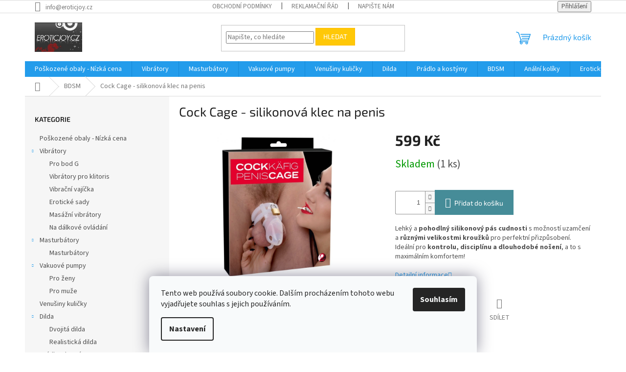

--- FILE ---
content_type: text/html; charset=utf-8
request_url: https://www.eroticjoy.cz/cock-cage/
body_size: 21745
content:
<!doctype html><html lang="cs" dir="ltr" class="header-background-light external-fonts-loaded"><head><meta charset="utf-8" /><meta name="viewport" content="width=device-width,initial-scale=1" /><title>EroticJoy - sexshop</title><link rel="preconnect" href="https://cdn.myshoptet.com" /><link rel="dns-prefetch" href="https://cdn.myshoptet.com" /><link rel="preload" href="https://cdn.myshoptet.com/prj/dist/master/cms/libs/jquery/jquery-1.11.3.min.js" as="script" /><link href="https://cdn.myshoptet.com/prj/dist/master/cms/templates/frontend_templates/shared/css/font-face/source-sans-3.css" rel="stylesheet"><link href="https://cdn.myshoptet.com/prj/dist/master/cms/templates/frontend_templates/shared/css/font-face/exo-2.css" rel="stylesheet"><link href="https://cdn.myshoptet.com/prj/dist/master/shop/dist/font-shoptet-11.css.62c94c7785ff2cea73b2.css" rel="stylesheet"><script>
dataLayer = [];
dataLayer.push({'shoptet' : {
    "pageId": 734,
    "pageType": "productDetail",
    "currency": "CZK",
    "currencyInfo": {
        "decimalSeparator": ",",
        "exchangeRate": 1,
        "priceDecimalPlaces": 2,
        "symbol": "K\u010d",
        "symbolLeft": 0,
        "thousandSeparator": " "
    },
    "language": "cs",
    "projectId": 111161,
    "product": {
        "id": 975,
        "guid": "0018a3f2-5566-11ee-bf11-ea39cf279c4a",
        "hasVariants": false,
        "codes": [
            {
                "code": 975,
                "quantity": "1",
                "stocks": [
                    {
                        "id": "ext",
                        "quantity": "1"
                    }
                ]
            }
        ],
        "code": "975",
        "name": "Cock Cage - silikonov\u00e1 klec na penis",
        "appendix": "",
        "weight": 0,
        "currentCategory": "BDSM",
        "currentCategoryGuid": "be5feda4-9cea-11ea-a065-0cc47a6c92bc",
        "defaultCategory": "BDSM",
        "defaultCategoryGuid": "be5feda4-9cea-11ea-a065-0cc47a6c92bc",
        "currency": "CZK",
        "priceWithVat": 599
    },
    "stocks": [
        {
            "id": "ext",
            "title": "Sklad",
            "isDeliveryPoint": 0,
            "visibleOnEshop": 1
        }
    ],
    "cartInfo": {
        "id": null,
        "freeShipping": false,
        "freeShippingFrom": null,
        "leftToFreeGift": {
            "formattedPrice": "0 K\u010d",
            "priceLeft": 0
        },
        "freeGift": false,
        "leftToFreeShipping": {
            "priceLeft": null,
            "dependOnRegion": null,
            "formattedPrice": null
        },
        "discountCoupon": [],
        "getNoBillingShippingPrice": {
            "withoutVat": 0,
            "vat": 0,
            "withVat": 0
        },
        "cartItems": [],
        "taxMode": "ORDINARY"
    },
    "cart": [],
    "customer": {
        "priceRatio": 1,
        "priceListId": 1,
        "groupId": null,
        "registered": false,
        "mainAccount": false
    }
}});
dataLayer.push({'cookie_consent' : {
    "marketing": "denied",
    "analytics": "denied"
}});
document.addEventListener('DOMContentLoaded', function() {
    shoptet.consent.onAccept(function(agreements) {
        if (agreements.length == 0) {
            return;
        }
        dataLayer.push({
            'cookie_consent' : {
                'marketing' : (agreements.includes(shoptet.config.cookiesConsentOptPersonalisation)
                    ? 'granted' : 'denied'),
                'analytics': (agreements.includes(shoptet.config.cookiesConsentOptAnalytics)
                    ? 'granted' : 'denied')
            },
            'event': 'cookie_consent'
        });
    });
});
</script>
<meta property="og:type" content="website"><meta property="og:site_name" content="eroticjoy.cz"><meta property="og:url" content="https://www.eroticjoy.cz/cock-cage/"><meta property="og:title" content="EroticJoy - sexshop"><meta name="author" content="EROTIC JOY"><meta name="web_author" content="Shoptet.cz"><meta name="dcterms.rightsHolder" content="www.eroticjoy.cz"><meta name="robots" content="index,follow"><meta property="og:image" content="https://cdn.myshoptet.com/usr/www.eroticjoy.cz/user/shop/big/975-7_05331140000-verp.jpg?65070c6a"><meta property="og:description" content="Erotické pomůcky a hračky pro dospělé v e-shopu EroticJoy.cz. Výběr vibrátorů, dilda, masturbátorů a dalších erotických pomůcek. Diskrétní a rychlé dodání. Prožijte intenzivní zážitky s EroticJoy.cz."><meta name="description" content="Erotické pomůcky a hračky pro dospělé v e-shopu EroticJoy.cz. Výběr vibrátorů, dilda, masturbátorů a dalších erotických pomůcek. Diskrétní a rychlé dodání. Prožijte intenzivní zážitky s EroticJoy.cz."><meta name="google-site-verification" content="NuC9MADMflyXzmSGeNstURBfJT6G0BOoZrYlJa5-ats"><meta property="product:price:amount" content="599"><meta property="product:price:currency" content="CZK"><style>:root {--color-primary: #239ceb;--color-primary-h: 204;--color-primary-s: 83%;--color-primary-l: 53%;--color-primary-hover: #1997e5;--color-primary-hover-h: 203;--color-primary-hover-s: 80%;--color-primary-hover-l: 50%;--color-secondary: #468c98;--color-secondary-h: 189;--color-secondary-s: 37%;--color-secondary-l: 44%;--color-secondary-hover: #3b7580;--color-secondary-hover-h: 190;--color-secondary-hover-s: 37%;--color-secondary-hover-l: 37%;--color-tertiary: #ffc807;--color-tertiary-h: 47;--color-tertiary-s: 100%;--color-tertiary-l: 51%;--color-tertiary-hover: #ffbb00;--color-tertiary-hover-h: 44;--color-tertiary-hover-s: 100%;--color-tertiary-hover-l: 50%;--color-header-background: #ffffff;--template-font: "Source Sans 3";--template-headings-font: "Exo 2";--header-background-url: url("[data-uri]");--cookies-notice-background: #F8FAFB;--cookies-notice-color: #252525;--cookies-notice-button-hover: #27263f;--cookies-notice-link-hover: #3b3a5f;--templates-update-management-preview-mode-content: "Náhled aktualizací šablony je aktivní pro váš prohlížeč."}</style>
    
    <link href="https://cdn.myshoptet.com/prj/dist/master/shop/dist/main-11.less.5a24dcbbdabfd189c152.css" rel="stylesheet" />
                <link href="https://cdn.myshoptet.com/prj/dist/master/shop/dist/mobile-header-v1-11.less.1ee105d41b5f713c21aa.css" rel="stylesheet" />
    
    <script>var shoptet = shoptet || {};</script>
    <script src="https://cdn.myshoptet.com/prj/dist/master/shop/dist/main-3g-header.js.05f199e7fd2450312de2.js"></script>
<!-- User include --><!-- api 473(125) html code header -->

                <style>
                    #order-billing-methods .radio-wrapper[data-guid="e90e546e-c3a2-11f0-8b49-5a26d30c706c"]:not(.cgapplepay), #order-billing-methods .radio-wrapper[data-guid="e919cc4e-c3a2-11f0-8b49-5a26d30c706c"]:not(.cggooglepay) {
                        display: none;
                    }
                </style>
                <script type="text/javascript">
                    document.addEventListener('DOMContentLoaded', function() {
                        if (getShoptetDataLayer('pageType') === 'billingAndShipping') {
                            
                try {
                    if (window.ApplePaySession && window.ApplePaySession.canMakePayments()) {
                        
                        if (document.querySelector('#order-billing-methods .radio-wrapper[data-guid="e90e546e-c3a2-11f0-8b49-5a26d30c706c"]')) {
                            document.querySelector('#order-billing-methods .radio-wrapper[data-guid="e90e546e-c3a2-11f0-8b49-5a26d30c706c"]').classList.add('cgapplepay');
                        }
                        
                    }
                } catch (err) {} 
            
                            
                const cgBaseCardPaymentMethod = {
                        type: 'CARD',
                        parameters: {
                            allowedAuthMethods: ["PAN_ONLY", "CRYPTOGRAM_3DS"],
                            allowedCardNetworks: [/*"AMEX", "DISCOVER", "INTERAC", "JCB",*/ "MASTERCARD", "VISA"]
                        }
                };
                
                function cgLoadScript(src, callback)
                {
                    var s,
                        r,
                        t;
                    r = false;
                    s = document.createElement('script');
                    s.type = 'text/javascript';
                    s.src = src;
                    s.onload = s.onreadystatechange = function() {
                        if ( !r && (!this.readyState || this.readyState == 'complete') )
                        {
                            r = true;
                            callback();
                        }
                    };
                    t = document.getElementsByTagName('script')[0];
                    t.parentNode.insertBefore(s, t);
                } 
                
                function cgGetGoogleIsReadyToPayRequest() {
                    return Object.assign(
                        {},
                        {
                            apiVersion: 2,
                            apiVersionMinor: 0
                        },
                        {
                            allowedPaymentMethods: [cgBaseCardPaymentMethod]
                        }
                    );
                }

                function onCgGooglePayLoaded() {
                    let paymentsClient = new google.payments.api.PaymentsClient({environment: 'PRODUCTION'});
                    paymentsClient.isReadyToPay(cgGetGoogleIsReadyToPayRequest()).then(function(response) {
                        if (response.result) {
                            
                        if (document.querySelector('#order-billing-methods .radio-wrapper[data-guid="e919cc4e-c3a2-11f0-8b49-5a26d30c706c"]')) {
                            document.querySelector('#order-billing-methods .radio-wrapper[data-guid="e919cc4e-c3a2-11f0-8b49-5a26d30c706c"]').classList.add('cggooglepay');
                        }
                        	 	 	 	 	 
                        }
                    })
                    .catch(function(err) {});
                }
                
                cgLoadScript('https://pay.google.com/gp/p/js/pay.js', onCgGooglePayLoaded);
            
                        }
                    });
                </script> 
                
<!-- /User include --><link rel="shortcut icon" href="/favicon.ico" type="image/x-icon" /><link rel="canonical" href="https://www.eroticjoy.cz/cock-cage/" />    <script>
        var _hwq = _hwq || [];
        _hwq.push(['setKey', '0E25D850563DF30C1A5207781DEC25B0']);
        _hwq.push(['setTopPos', '0']);
        _hwq.push(['showWidget', '22']);
        (function() {
            var ho = document.createElement('script');
            ho.src = 'https://cz.im9.cz/direct/i/gjs.php?n=wdgt&sak=0E25D850563DF30C1A5207781DEC25B0';
            var s = document.getElementsByTagName('script')[0]; s.parentNode.insertBefore(ho, s);
        })();
    </script>
    <!-- Global site tag (gtag.js) - Google Analytics -->
    <script async src="https://www.googletagmanager.com/gtag/js?id=G-DZ9HHQ8P8D"></script>
    <script>
        
        window.dataLayer = window.dataLayer || [];
        function gtag(){dataLayer.push(arguments);}
        

                    console.debug('default consent data');

            gtag('consent', 'default', {"ad_storage":"denied","analytics_storage":"denied","ad_user_data":"denied","ad_personalization":"denied","wait_for_update":500});
            dataLayer.push({
                'event': 'default_consent'
            });
        
        gtag('js', new Date());

        
                gtag('config', 'G-DZ9HHQ8P8D', {"groups":"GA4","send_page_view":false,"content_group":"productDetail","currency":"CZK","page_language":"cs"});
        
        
        
        
        
        
                    gtag('event', 'page_view', {"send_to":"GA4","page_language":"cs","content_group":"productDetail","currency":"CZK"});
        
                gtag('set', 'currency', 'CZK');

        gtag('event', 'view_item', {
            "send_to": "UA",
            "items": [
                {
                    "id": "975",
                    "name": "Cock Cage - silikonov\u00e1 klec na penis",
                    "category": "BDSM",
                                                            "price": 495.04
                }
            ]
        });
        
        
        
        
        
                    gtag('event', 'view_item', {"send_to":"GA4","page_language":"cs","content_group":"productDetail","value":495.04000000000002,"currency":"CZK","items":[{"item_id":"975","item_name":"Cock Cage - silikonov\u00e1 klec na penis","item_category":"BDSM","price":495.04000000000002,"quantity":1,"index":0}]});
        
        
        
        
        
        
        
        document.addEventListener('DOMContentLoaded', function() {
            if (typeof shoptet.tracking !== 'undefined') {
                for (var id in shoptet.tracking.bannersList) {
                    gtag('event', 'view_promotion', {
                        "send_to": "UA",
                        "promotions": [
                            {
                                "id": shoptet.tracking.bannersList[id].id,
                                "name": shoptet.tracking.bannersList[id].name,
                                "position": shoptet.tracking.bannersList[id].position
                            }
                        ]
                    });
                }
            }

            shoptet.consent.onAccept(function(agreements) {
                if (agreements.length !== 0) {
                    console.debug('gtag consent accept');
                    var gtagConsentPayload =  {
                        'ad_storage': agreements.includes(shoptet.config.cookiesConsentOptPersonalisation)
                            ? 'granted' : 'denied',
                        'analytics_storage': agreements.includes(shoptet.config.cookiesConsentOptAnalytics)
                            ? 'granted' : 'denied',
                                                                                                'ad_user_data': agreements.includes(shoptet.config.cookiesConsentOptPersonalisation)
                            ? 'granted' : 'denied',
                        'ad_personalization': agreements.includes(shoptet.config.cookiesConsentOptPersonalisation)
                            ? 'granted' : 'denied',
                        };
                    console.debug('update consent data', gtagConsentPayload);
                    gtag('consent', 'update', gtagConsentPayload);
                    dataLayer.push(
                        { 'event': 'update_consent' }
                    );
                }
            });
        });
    </script>
<script>
    (function(t, r, a, c, k, i, n, g) { t['ROIDataObject'] = k;
    t[k]=t[k]||function(){ (t[k].q=t[k].q||[]).push(arguments) },t[k].c=i;n=r.createElement(a),
    g=r.getElementsByTagName(a)[0];n.async=1;n.src=c;g.parentNode.insertBefore(n,g)
    })(window, document, 'script', '//www.heureka.cz/ocm/sdk.js?source=shoptet&version=2&page=product_detail', 'heureka', 'cz');

    heureka('set_user_consent', 0);
</script>
</head><body class="desktop id-734 in-bdsm template-11 type-product type-detail multiple-columns-body columns-mobile-2 columns-3 ums_forms_redesign--off ums_a11y_category_page--on ums_discussion_rating_forms--off ums_flags_display_unification--on ums_a11y_login--on mobile-header-version-1"><noscript>
    <style>
        #header {
            padding-top: 0;
            position: relative !important;
            top: 0;
        }
        .header-navigation {
            position: relative !important;
        }
        .overall-wrapper {
            margin: 0 !important;
        }
        body:not(.ready) {
            visibility: visible !important;
        }
    </style>
    <div class="no-javascript">
        <div class="no-javascript__title">Musíte změnit nastavení vašeho prohlížeče</div>
        <div class="no-javascript__text">Podívejte se na: <a href="https://www.google.com/support/bin/answer.py?answer=23852">Jak povolit JavaScript ve vašem prohlížeči</a>.</div>
        <div class="no-javascript__text">Pokud používáte software na blokování reklam, může být nutné povolit JavaScript z této stránky.</div>
        <div class="no-javascript__text">Děkujeme.</div>
    </div>
</noscript>

        <div id="fb-root"></div>
        <script>
            window.fbAsyncInit = function() {
                FB.init({
//                    appId            : 'your-app-id',
                    autoLogAppEvents : true,
                    xfbml            : true,
                    version          : 'v19.0'
                });
            };
        </script>
        <script async defer crossorigin="anonymous" src="https://connect.facebook.net/cs_CZ/sdk.js"></script>    <div class="siteCookies siteCookies--bottom siteCookies--light js-siteCookies" role="dialog" data-testid="cookiesPopup" data-nosnippet>
        <div class="siteCookies__form">
            <div class="siteCookies__content">
                <div class="siteCookies__text">
                    Tento web používá soubory cookie. Dalším procházením tohoto webu vyjadřujete souhlas s jejich používáním.
                </div>
                <p class="siteCookies__links">
                    <button class="siteCookies__link js-cookies-settings" aria-label="Nastavení cookies" data-testid="cookiesSettings">Nastavení</button>
                </p>
            </div>
            <div class="siteCookies__buttonWrap">
                                <button class="siteCookies__button js-cookiesConsentSubmit" value="all" aria-label="Přijmout cookies" data-testid="buttonCookiesAccept">Souhlasím</button>
            </div>
        </div>
        <script>
            document.addEventListener("DOMContentLoaded", () => {
                const siteCookies = document.querySelector('.js-siteCookies');
                document.addEventListener("scroll", shoptet.common.throttle(() => {
                    const st = document.documentElement.scrollTop;
                    if (st > 1) {
                        siteCookies.classList.add('siteCookies--scrolled');
                    } else {
                        siteCookies.classList.remove('siteCookies--scrolled');
                    }
                }, 100));
            });
        </script>
    </div>
<a href="#content" class="skip-link sr-only">Přejít na obsah</a><div class="overall-wrapper"><div class="user-action"><div class="container">
    <div class="user-action-in">
                    <div id="login" class="user-action-login popup-widget login-widget" role="dialog" aria-labelledby="loginHeading">
        <div class="popup-widget-inner">
                            <h2 id="loginHeading">Přihlášení k vašemu účtu</h2><div id="customerLogin"><form action="/action/Customer/Login/" method="post" id="formLoginIncluded" class="csrf-enabled formLogin" data-testid="formLogin"><input type="hidden" name="referer" value="" /><div class="form-group"><div class="input-wrapper email js-validated-element-wrapper no-label"><input type="email" name="email" class="form-control" autofocus placeholder="E-mailová adresa (např. jan@novak.cz)" data-testid="inputEmail" autocomplete="email" required /></div></div><div class="form-group"><div class="input-wrapper password js-validated-element-wrapper no-label"><input type="password" name="password" class="form-control" placeholder="Heslo" data-testid="inputPassword" autocomplete="current-password" required /><span class="no-display">Nemůžete vyplnit toto pole</span><input type="text" name="surname" value="" class="no-display" /></div></div><div class="form-group"><div class="login-wrapper"><button type="submit" class="btn btn-secondary btn-text btn-login" data-testid="buttonSubmit">Přihlásit se</button><div class="password-helper"><a href="/registrace/" data-testid="signup" rel="nofollow">Nová registrace</a><a href="/klient/zapomenute-heslo/" rel="nofollow">Zapomenuté heslo</a></div></div></div></form>
</div>                    </div>
    </div>

                            <div id="cart-widget" class="user-action-cart popup-widget cart-widget loader-wrapper" data-testid="popupCartWidget" role="dialog" aria-hidden="true">
    <div class="popup-widget-inner cart-widget-inner place-cart-here">
        <div class="loader-overlay">
            <div class="loader"></div>
        </div>
    </div>

    <div class="cart-widget-button">
        <a href="/kosik/" class="btn btn-conversion" id="continue-order-button" rel="nofollow" data-testid="buttonNextStep">Pokračovat do košíku</a>
    </div>
</div>
            </div>
</div>
</div><div class="top-navigation-bar" data-testid="topNavigationBar">

    <div class="container">

        <div class="top-navigation-contacts">
            <strong>Zákaznická podpora:</strong><a href="mailto:info@eroticjoy.cz" class="project-email" data-testid="contactboxEmail"><span>info@eroticjoy.cz</span></a>        </div>

                            <div class="top-navigation-menu">
                <div class="top-navigation-menu-trigger"></div>
                <ul class="top-navigation-bar-menu">
                                            <li class="top-navigation-menu-item-27">
                            <a href="/obchodni-podminky/">Obchodní podmínky</a>
                        </li>
                                            <li class="top-navigation-menu-item-39">
                            <a href="/reklamacni-rad/">Reklamační řád</a>
                        </li>
                                            <li class="top-navigation-menu-item--6">
                            <a href="/napiste-nam/">Napište nám</a>
                        </li>
                                    </ul>
                <ul class="top-navigation-bar-menu-helper"></ul>
            </div>
        
        <div class="top-navigation-tools">
            <div class="responsive-tools">
                <a href="#" class="toggle-window" data-target="search" aria-label="Hledat" data-testid="linkSearchIcon"></a>
                                                            <a href="#" class="toggle-window" data-target="login"></a>
                                                    <a href="#" class="toggle-window" data-target="navigation" aria-label="Menu" data-testid="hamburgerMenu"></a>
            </div>
                        <button class="top-nav-button top-nav-button-login toggle-window" type="button" data-target="login" aria-haspopup="dialog" aria-controls="login" aria-expanded="false" data-testid="signin"><span>Přihlášení</span></button>        </div>

    </div>

</div>
<header id="header"><div class="container navigation-wrapper">
    <div class="header-top">
        <div class="site-name-wrapper">
            <div class="site-name"><a href="/" data-testid="linkWebsiteLogo"><img src="https://cdn.myshoptet.com/usr/www.eroticjoy.cz/user/logos/ej_logo.jpg" alt="EROTIC JOY" fetchpriority="low" /></a></div>        </div>
        <div class="search" itemscope itemtype="https://schema.org/WebSite">
            <meta itemprop="headline" content="BDSM"/><meta itemprop="url" content="https://www.eroticjoy.cz"/><meta itemprop="text" content="Erotické pomůcky a hračky pro dospělé v e-shopu EroticJoy.cz. Výběr vibrátorů, dilda, masturbátorů a dalších erotických pomůcek. Diskrétní a rychlé dodání. Prožijte intenzivní zážitky s EroticJoy.cz."/>            <form action="/action/ProductSearch/prepareString/" method="post"
    id="formSearchForm" class="search-form compact-form js-search-main"
    itemprop="potentialAction" itemscope itemtype="https://schema.org/SearchAction" data-testid="searchForm">
    <fieldset>
        <meta itemprop="target"
            content="https://www.eroticjoy.cz/vyhledavani/?string={string}"/>
        <input type="hidden" name="language" value="cs"/>
        
            
<input
    type="search"
    name="string"
        class="query-input form-control search-input js-search-input"
    placeholder="Napište, co hledáte"
    autocomplete="off"
    required
    itemprop="query-input"
    aria-label="Vyhledávání"
    data-testid="searchInput"
>
            <button type="submit" class="btn btn-default" data-testid="searchBtn">Hledat</button>
        
    </fieldset>
</form>
        </div>
        <div class="navigation-buttons">
                
    <a href="/kosik/" class="btn btn-icon toggle-window cart-count" data-target="cart" data-hover="true" data-redirect="true" data-testid="headerCart" rel="nofollow" aria-haspopup="dialog" aria-expanded="false" aria-controls="cart-widget">
        
                <span class="sr-only">Nákupní košík</span>
        
            <span class="cart-price visible-lg-inline-block" data-testid="headerCartPrice">
                                    Prázdný košík                            </span>
        
    
            </a>
        </div>
    </div>
    <nav id="navigation" aria-label="Hlavní menu" data-collapsible="true"><div class="navigation-in menu"><ul class="menu-level-1" role="menubar" data-testid="headerMenuItems"><li class="menu-item-887" role="none"><a href="/poskozeny-obal/" data-testid="headerMenuItem" role="menuitem" aria-expanded="false"><b>Poškozené obaly - Nízká cena</b></a></li>
<li class="menu-item-694 ext" role="none"><a href="/www-eroticjoy-cz-vibratory/" data-testid="headerMenuItem" role="menuitem" aria-haspopup="true" aria-expanded="false"><b>Vibrátory</b><span class="submenu-arrow"></span></a><ul class="menu-level-2" aria-label="Vibrátory" tabindex="-1" role="menu"><li class="menu-item-758" role="none"><a href="/bod_g/" class="menu-image" data-testid="headerMenuItem" tabindex="-1" aria-hidden="true"><img src="data:image/svg+xml,%3Csvg%20width%3D%22140%22%20height%3D%22100%22%20xmlns%3D%22http%3A%2F%2Fwww.w3.org%2F2000%2Fsvg%22%3E%3C%2Fsvg%3E" alt="" aria-hidden="true" width="140" height="100"  data-src="https://cdn.myshoptet.com/usr/www.eroticjoy.cz/user/categories/thumb/julie_g_point1.jpg" fetchpriority="low" /></a><div><a href="/bod_g/" data-testid="headerMenuItem" role="menuitem"><span>Pro bod G</span></a>
                        </div></li><li class="menu-item-755" role="none"><a href="/vibrator_klitoris/" class="menu-image" data-testid="headerMenuItem" tabindex="-1" aria-hidden="true"><img src="data:image/svg+xml,%3Csvg%20width%3D%22140%22%20height%3D%22100%22%20xmlns%3D%22http%3A%2F%2Fwww.w3.org%2F2000%2Fsvg%22%3E%3C%2Fsvg%3E" alt="" aria-hidden="true" width="140" height="100"  data-src="https://cdn.myshoptet.com/usr/www.eroticjoy.cz/user/categories/thumb/tu______k.jpg" fetchpriority="low" /></a><div><a href="/vibrator_klitoris/" data-testid="headerMenuItem" role="menuitem"><span>Vibrátory pro klitoris</span></a>
                        </div></li><li class="menu-item-800" role="none"><a href="/vibracni-vajicka/" class="menu-image" data-testid="headerMenuItem" tabindex="-1" aria-hidden="true"><img src="data:image/svg+xml,%3Csvg%20width%3D%22140%22%20height%3D%22100%22%20xmlns%3D%22http%3A%2F%2Fwww.w3.org%2F2000%2Fsvg%22%3E%3C%2Fsvg%3E" alt="" aria-hidden="true" width="140" height="100"  data-src="https://cdn.myshoptet.com/usr/www.eroticjoy.cz/user/categories/thumb/e27873.jpg" fetchpriority="low" /></a><div><a href="/vibracni-vajicka/" data-testid="headerMenuItem" role="menuitem"><span>Vibrační vajíčka</span></a>
                        </div></li><li class="menu-item-722" role="none"><a href="/eroticke-sady/" class="menu-image" data-testid="headerMenuItem" tabindex="-1" aria-hidden="true"><img src="data:image/svg+xml,%3Csvg%20width%3D%22140%22%20height%3D%22100%22%20xmlns%3D%22http%3A%2F%2Fwww.w3.org%2F2000%2Fsvg%22%3E%3C%2Fsvg%3E" alt="" aria-hidden="true" width="140" height="100"  data-src="https://cdn.myshoptet.com/usr/www.eroticjoy.cz/user/categories/thumb/candy_toy.jpg" fetchpriority="low" /></a><div><a href="/eroticke-sady/" data-testid="headerMenuItem" role="menuitem"><span>Erotické sady</span></a>
                        </div></li><li class="menu-item-794" role="none"><a href="/masazni-vibratory/" class="menu-image" data-testid="headerMenuItem" tabindex="-1" aria-hidden="true"><img src="data:image/svg+xml,%3Csvg%20width%3D%22140%22%20height%3D%22100%22%20xmlns%3D%22http%3A%2F%2Fwww.w3.org%2F2000%2Fsvg%22%3E%3C%2Fsvg%3E" alt="" aria-hidden="true" width="140" height="100"  data-src="https://cdn.myshoptet.com/usr/www.eroticjoy.cz/user/categories/thumb/mas____n___vibr__tor1.jpg" fetchpriority="low" /></a><div><a href="/masazni-vibratory/" data-testid="headerMenuItem" role="menuitem"><span>Masážní vibrátory</span></a>
                        </div></li><li class="menu-item-858" role="none"><a href="/na-dalkove-ovladani/" class="menu-image" data-testid="headerMenuItem" tabindex="-1" aria-hidden="true"><img src="data:image/svg+xml,%3Csvg%20width%3D%22140%22%20height%3D%22100%22%20xmlns%3D%22http%3A%2F%2Fwww.w3.org%2F2000%2Fsvg%22%3E%3C%2Fsvg%3E" alt="" aria-hidden="true" width="140" height="100"  data-src="https://cdn.myshoptet.com/usr/www.eroticjoy.cz/user/categories/thumb/e24485.jpg" fetchpriority="low" /></a><div><a href="/na-dalkove-ovladani/" data-testid="headerMenuItem" role="menuitem"><span>Na dálkové ovládání</span></a>
                        </div></li></ul></li>
<li class="menu-item-704 ext" role="none"><a href="/masturbatory/" data-testid="headerMenuItem" role="menuitem" aria-haspopup="true" aria-expanded="false"><b>Masturbátory</b><span class="submenu-arrow"></span></a><ul class="menu-level-2" aria-label="Masturbátory" tabindex="-1" role="menu"><li class="menu-item-827" role="none"><a href="/masturbatory-2/" class="menu-image" data-testid="headerMenuItem" tabindex="-1" aria-hidden="true"><img src="data:image/svg+xml,%3Csvg%20width%3D%22140%22%20height%3D%22100%22%20xmlns%3D%22http%3A%2F%2Fwww.w3.org%2F2000%2Fsvg%22%3E%3C%2Fsvg%3E" alt="" aria-hidden="true" width="140" height="100"  data-src="https://cdn.myshoptet.com/usr/www.eroticjoy.cz/user/categories/thumb/male-masturbator-intimate-pleasure-black-11.jpg" fetchpriority="low" /></a><div><a href="/masturbatory-2/" data-testid="headerMenuItem" role="menuitem"><span>Masturbátory</span></a>
                        </div></li></ul></li>
<li class="menu-item-707 ext" role="none"><a href="/vakuove_pumpy/" data-testid="headerMenuItem" role="menuitem" aria-haspopup="true" aria-expanded="false"><b>Vakuové pumpy</b><span class="submenu-arrow"></span></a><ul class="menu-level-2" aria-label="Vakuové pumpy" tabindex="-1" role="menu"><li class="menu-item-782" role="none"><a href="/pro-zeny/" class="menu-image" data-testid="headerMenuItem" tabindex="-1" aria-hidden="true"><img src="data:image/svg+xml,%3Csvg%20width%3D%22140%22%20height%3D%22100%22%20xmlns%3D%22http%3A%2F%2Fwww.w3.org%2F2000%2Fsvg%22%3E%3C%2Fsvg%3E" alt="" aria-hidden="true" width="140" height="100"  data-src="https://cdn.myshoptet.com/usr/www.eroticjoy.cz/user/categories/thumb/pumpa-pro-zeny-vagina-cup.jpg" fetchpriority="low" /></a><div><a href="/pro-zeny/" data-testid="headerMenuItem" role="menuitem"><span>Pro ženy</span></a>
                        </div></li><li class="menu-item-788" role="none"><a href="/pro-muze/" class="menu-image" data-testid="headerMenuItem" tabindex="-1" aria-hidden="true"><img src="data:image/svg+xml,%3Csvg%20width%3D%22140%22%20height%3D%22100%22%20xmlns%3D%22http%3A%2F%2Fwww.w3.org%2F2000%2Fsvg%22%3E%3C%2Fsvg%3E" alt="" aria-hidden="true" width="140" height="100"  data-src="https://cdn.myshoptet.com/usr/www.eroticjoy.cz/user/categories/thumb/vakuov___pumpa_gang.jpg" fetchpriority="low" /></a><div><a href="/pro-muze/" data-testid="headerMenuItem" role="menuitem"><span>Pro muže</span></a>
                        </div></li></ul></li>
<li class="menu-item-710" role="none"><a href="/venusiny_kulicky/" data-testid="headerMenuItem" role="menuitem" aria-expanded="false"><b>Venušiny kuličky</b></a></li>
<li class="menu-item-716 ext" role="none"><a href="/dilda/" data-testid="headerMenuItem" role="menuitem" aria-haspopup="true" aria-expanded="false"><b>Dilda</b><span class="submenu-arrow"></span></a><ul class="menu-level-2" aria-label="Dilda" tabindex="-1" role="menu"><li class="menu-item-764" role="none"><a href="/dvojita_dilda/" class="menu-image" data-testid="headerMenuItem" tabindex="-1" aria-hidden="true"><img src="data:image/svg+xml,%3Csvg%20width%3D%22140%22%20height%3D%22100%22%20xmlns%3D%22http%3A%2F%2Fwww.w3.org%2F2000%2Fsvg%22%3E%3C%2Fsvg%3E" alt="" aria-hidden="true" width="140" height="100"  data-src="https://cdn.myshoptet.com/usr/www.eroticjoy.cz/user/categories/thumb/double_dong.jpg" fetchpriority="low" /></a><div><a href="/dvojita_dilda/" data-testid="headerMenuItem" role="menuitem"><span>Dvojitá dilda</span></a>
                        </div></li><li class="menu-item-767" role="none"><a href="/realisticka_dilda/" class="menu-image" data-testid="headerMenuItem" tabindex="-1" aria-hidden="true"><img src="data:image/svg+xml,%3Csvg%20width%3D%22140%22%20height%3D%22100%22%20xmlns%3D%22http%3A%2F%2Fwww.w3.org%2F2000%2Fsvg%22%3E%3C%2Fsvg%3E" alt="" aria-hidden="true" width="140" height="100"  data-src="https://cdn.myshoptet.com/usr/www.eroticjoy.cz/user/categories/thumb/dong.jpg" fetchpriority="low" /></a><div><a href="/realisticka_dilda/" data-testid="headerMenuItem" role="menuitem"><span>Realistická dilda</span></a>
                        </div></li></ul></li>
<li class="menu-item-893 ext" role="none"><a href="/pradlo/" data-testid="headerMenuItem" role="menuitem" aria-haspopup="true" aria-expanded="false"><b>Prádlo a kostýmy</b><span class="submenu-arrow"></span></a><ul class="menu-level-2" aria-label="Prádlo a kostýmy" tabindex="-1" role="menu"><li class="menu-item-854 has-third-level" role="none"><a href="/eroticke-soupravy/" class="menu-image" data-testid="headerMenuItem" tabindex="-1" aria-hidden="true"><img src="data:image/svg+xml,%3Csvg%20width%3D%22140%22%20height%3D%22100%22%20xmlns%3D%22http%3A%2F%2Fwww.w3.org%2F2000%2Fsvg%22%3E%3C%2Fsvg%3E" alt="" aria-hidden="true" width="140" height="100"  data-src="https://cdn.myshoptet.com/usr/www.eroticjoy.cz/user/categories/thumb/22137373111_nor_a.jpg" fetchpriority="low" /></a><div><a href="/eroticke-soupravy/" data-testid="headerMenuItem" role="menuitem"><span>Dámské erotické soupravy</span></a>
                                                    <ul class="menu-level-3" role="menu">
                                                                    <li class="menu-item-851" role="none">
                                        <a href="/sexy-kostymy/" data-testid="headerMenuItem" role="menuitem">
                                            Dámské sexy kostýmy</a>                                    </li>
                                                            </ul>
                        </div></li></ul></li>
<li class="menu-item-734 ext" role="none"><a href="/bdsm/" class="active" data-testid="headerMenuItem" role="menuitem" aria-haspopup="true" aria-expanded="false"><b>BDSM</b><span class="submenu-arrow"></span></a><ul class="menu-level-2" aria-label="BDSM" tabindex="-1" role="menu"><li class="menu-item-864" role="none"><a href="/elektrosex/" class="menu-image" data-testid="headerMenuItem" tabindex="-1" aria-hidden="true"><img src="data:image/svg+xml,%3Csvg%20width%3D%22140%22%20height%3D%22100%22%20xmlns%3D%22http%3A%2F%2Fwww.w3.org%2F2000%2Fsvg%22%3E%3C%2Fsvg%3E" alt="" aria-hidden="true" width="140" height="100"  data-src="https://cdn.myshoptet.com/usr/www.eroticjoy.cz/user/categories/thumb/05297610000_nor_b.jpg" fetchpriority="low" /></a><div><a href="/elektrosex/" data-testid="headerMenuItem" role="menuitem"><span>Elektrosex</span></a>
                        </div></li><li class="menu-item-870" role="none"><a href="/bondaz/" class="menu-image" data-testid="headerMenuItem" tabindex="-1" aria-hidden="true"><img src="data:image/svg+xml,%3Csvg%20width%3D%22140%22%20height%3D%22100%22%20xmlns%3D%22http%3A%2F%2Fwww.w3.org%2F2000%2Fsvg%22%3E%3C%2Fsvg%3E" alt="" aria-hidden="true" width="140" height="100"  data-src="https://cdn.myshoptet.com/usr/www.eroticjoy.cz/user/categories/thumb/02545680000_nor_a.jpg" fetchpriority="low" /></a><div><a href="/bondaz/" data-testid="headerMenuItem" role="menuitem"><span>Bondáž</span></a>
                        </div></li></ul></li>
<li class="menu-item-728" role="none"><a href="/analni-koliky/" data-testid="headerMenuItem" role="menuitem" aria-expanded="false"><b>Anální kolíky</b></a></li>
<li class="menu-item-861" role="none"><a href="/eroticky-nabytek/" data-testid="headerMenuItem" role="menuitem" aria-expanded="false"><b>Erotický nábytek</b></a></li>
<li class="menu-item-701" role="none"><a href="/kondomy/" data-testid="headerMenuItem" role="menuitem" aria-expanded="false"><b>Kondomy</b></a></li>
<li class="menu-item-731 ext" role="none"><a href="/erekcni-krouzky/" data-testid="headerMenuItem" role="menuitem" aria-haspopup="true" aria-expanded="false"><b>Erekční kroužky</b><span class="submenu-arrow"></span></a><ul class="menu-level-2" aria-label="Erekční kroužky" tabindex="-1" role="menu"><li class="menu-item-773" role="none"><a href="/vibracni-krouzky/" class="menu-image" data-testid="headerMenuItem" tabindex="-1" aria-hidden="true"><img src="data:image/svg+xml,%3Csvg%20width%3D%22140%22%20height%3D%22100%22%20xmlns%3D%22http%3A%2F%2Fwww.w3.org%2F2000%2Fsvg%22%3E%3C%2Fsvg%3E" alt="" aria-hidden="true" width="140" height="100"  data-src="https://cdn.myshoptet.com/usr/www.eroticjoy.cz/user/categories/thumb/vibra__n___krou__ek.jpg" fetchpriority="low" /></a><div><a href="/vibracni-krouzky/" data-testid="headerMenuItem" role="menuitem"><span>vibrační kroužky</span></a>
                        </div></li><li class="menu-item-776" role="none"><a href="/nevibracni-krouzky/" class="menu-image" data-testid="headerMenuItem" tabindex="-1" aria-hidden="true"><img src="data:image/svg+xml,%3Csvg%20width%3D%22140%22%20height%3D%22100%22%20xmlns%3D%22http%3A%2F%2Fwww.w3.org%2F2000%2Fsvg%22%3E%3C%2Fsvg%3E" alt="" aria-hidden="true" width="140" height="100"  data-src="https://cdn.myshoptet.com/usr/www.eroticjoy.cz/user/categories/thumb/3_krou__ky_r____ov__.jpg" fetchpriority="low" /></a><div><a href="/nevibracni-krouzky/" data-testid="headerMenuItem" role="menuitem"><span>Nevibrační kroužky</span></a>
                        </div></li></ul></li>
<li class="menu-item--6" role="none"><a href="/napiste-nam/" data-testid="headerMenuItem" role="menuitem" aria-expanded="false"><b>Napište nám</b></a></li>
<li class="menu-item-39" role="none"><a href="/reklamacni-rad/" data-testid="headerMenuItem" role="menuitem" aria-expanded="false"><b>Reklamační řád</b></a></li>
<li class="menu-item-29" role="none"><a href="/kontakty/" data-testid="headerMenuItem" role="menuitem" aria-expanded="false"><b>Kontakty</b></a></li>
<li class="menu-item-27" role="none"><a href="/obchodni-podminky/" data-testid="headerMenuItem" role="menuitem" aria-expanded="false"><b>Obchodní podmínky</b></a></li>
<li class="menu-item-833" role="none"><a href="/diskretni-baleni/" data-testid="headerMenuItem" role="menuitem" aria-expanded="false"><b>Diskrétní balení</b></a></li>
<li class="menu-item-890" role="none"><a href="/materialy/" data-testid="headerMenuItem" role="menuitem" aria-expanded="false"><b>Materiály erotických pomůcek</b></a></li>
</ul>
    <ul class="navigationActions" role="menu">
                            <li role="none">
                                    <a href="/login/?backTo=%2Fcock-cage%2F" rel="nofollow" data-testid="signin" role="menuitem"><span>Přihlášení</span></a>
                            </li>
                        </ul>
</div><span class="navigation-close"></span></nav><div class="menu-helper" data-testid="hamburgerMenu"><span>Více</span></div>
</div></header><!-- / header -->


                    <div class="container breadcrumbs-wrapper">
            <div class="breadcrumbs navigation-home-icon-wrapper" itemscope itemtype="https://schema.org/BreadcrumbList">
                                                                            <span id="navigation-first" data-basetitle="EROTIC JOY" itemprop="itemListElement" itemscope itemtype="https://schema.org/ListItem">
                <a href="/" itemprop="item" class="navigation-home-icon"><span class="sr-only" itemprop="name">Domů</span></a>
                <span class="navigation-bullet">/</span>
                <meta itemprop="position" content="1" />
            </span>
                                <span id="navigation-1" itemprop="itemListElement" itemscope itemtype="https://schema.org/ListItem">
                <a href="/bdsm/" itemprop="item" data-testid="breadcrumbsSecondLevel"><span itemprop="name">BDSM</span></a>
                <span class="navigation-bullet">/</span>
                <meta itemprop="position" content="2" />
            </span>
                                            <span id="navigation-2" itemprop="itemListElement" itemscope itemtype="https://schema.org/ListItem" data-testid="breadcrumbsLastLevel">
                <meta itemprop="item" content="https://www.eroticjoy.cz/cock-cage/" />
                <meta itemprop="position" content="3" />
                <span itemprop="name" data-title="Cock Cage - silikonová klec na penis">Cock Cage - silikonová klec na penis <span class="appendix"></span></span>
            </span>
            </div>
        </div>
    
<div id="content-wrapper" class="container content-wrapper">
    
    <div class="content-wrapper-in">
                                                <aside class="sidebar sidebar-left"  data-testid="sidebarMenu">
                                                                                                <div class="sidebar-inner">
                                                                                                                                <div class="box box-bg-variant box-categories">    <div class="skip-link__wrapper">
        <span id="categories-start" class="skip-link__target js-skip-link__target sr-only" tabindex="-1">&nbsp;</span>
        <a href="#categories-end" class="skip-link skip-link--start sr-only js-skip-link--start">Přeskočit kategorie</a>
    </div>

<h4>Kategorie</h4>


<div id="categories"><div class="categories cat-01 expanded" id="cat-887"><div class="topic"><a href="/poskozeny-obal/">Poškozené obaly - Nízká cena<span class="cat-trigger">&nbsp;</span></a></div></div><div class="categories cat-02 expandable expanded" id="cat-694"><div class="topic"><a href="/www-eroticjoy-cz-vibratory/">Vibrátory<span class="cat-trigger">&nbsp;</span></a></div>

                    <ul class=" expanded">
                                        <li >
                <a href="/bod_g/">
                    Pro bod G
                                    </a>
                                                                </li>
                                <li >
                <a href="/vibrator_klitoris/">
                    Vibrátory pro klitoris
                                    </a>
                                                                </li>
                                <li >
                <a href="/vibracni-vajicka/">
                    Vibrační vajíčka
                                    </a>
                                                                </li>
                                <li >
                <a href="/eroticke-sady/">
                    Erotické sady
                                    </a>
                                                                </li>
                                <li >
                <a href="/masazni-vibratory/">
                    Masážní vibrátory
                                    </a>
                                                                </li>
                                <li >
                <a href="/na-dalkove-ovladani/">
                    Na dálkové ovládání
                                    </a>
                                                                </li>
                </ul>
    </div><div class="categories cat-01 expandable expanded" id="cat-704"><div class="topic"><a href="/masturbatory/">Masturbátory<span class="cat-trigger">&nbsp;</span></a></div>

                    <ul class=" expanded">
                                        <li >
                <a href="/masturbatory-2/">
                    Masturbátory
                                    </a>
                                                                </li>
                </ul>
    </div><div class="categories cat-02 expandable expanded" id="cat-707"><div class="topic"><a href="/vakuove_pumpy/">Vakuové pumpy<span class="cat-trigger">&nbsp;</span></a></div>

                    <ul class=" expanded">
                                        <li >
                <a href="/pro-zeny/">
                    Pro ženy
                                    </a>
                                                                </li>
                                <li >
                <a href="/pro-muze/">
                    Pro muže
                                    </a>
                                                                </li>
                </ul>
    </div><div class="categories cat-01 expanded" id="cat-710"><div class="topic"><a href="/venusiny_kulicky/">Venušiny kuličky<span class="cat-trigger">&nbsp;</span></a></div></div><div class="categories cat-02 expandable expanded" id="cat-716"><div class="topic"><a href="/dilda/">Dilda<span class="cat-trigger">&nbsp;</span></a></div>

                    <ul class=" expanded">
                                        <li >
                <a href="/dvojita_dilda/">
                    Dvojitá dilda
                                    </a>
                                                                </li>
                                <li >
                <a href="/realisticka_dilda/">
                    Realistická dilda
                                    </a>
                                                                </li>
                </ul>
    </div><div class="categories cat-01 expandable expanded" id="cat-893"><div class="topic"><a href="/pradlo/">Prádlo a kostýmy<span class="cat-trigger">&nbsp;</span></a></div>

                    <ul class=" expanded">
                                        <li class="
                                 expandable                 expanded                ">
                <a href="/eroticke-soupravy/">
                    Dámské erotické soupravy
                    <span class="cat-trigger">&nbsp;</span>                </a>
                                                            

                    <ul class=" expanded">
                                        <li >
                <a href="/sexy-kostymy/">
                    Dámské sexy kostýmy
                                    </a>
                                                                </li>
                </ul>
    
                                                </li>
                </ul>
    </div><div class="categories cat-02 expandable active expanded" id="cat-734"><div class="topic active"><a href="/bdsm/">BDSM<span class="cat-trigger">&nbsp;</span></a></div>

                    <ul class=" active expanded">
                                        <li >
                <a href="/elektrosex/">
                    Elektrosex
                                    </a>
                                                                </li>
                                <li >
                <a href="/bondaz/">
                    Bondáž
                                    </a>
                                                                </li>
                </ul>
    </div><div class="categories cat-01 external" id="cat-728"><div class="topic"><a href="/analni-koliky/">Anální kolíky<span class="cat-trigger">&nbsp;</span></a></div></div><div class="categories cat-02 expanded" id="cat-861"><div class="topic"><a href="/eroticky-nabytek/">Erotický nábytek<span class="cat-trigger">&nbsp;</span></a></div></div><div class="categories cat-01 expanded" id="cat-701"><div class="topic"><a href="/kondomy/">Kondomy<span class="cat-trigger">&nbsp;</span></a></div></div><div class="categories cat-02 expandable external" id="cat-731"><div class="topic"><a href="/erekcni-krouzky/">Erekční kroužky<span class="cat-trigger">&nbsp;</span></a></div>

    </div></div>

    <div class="skip-link__wrapper">
        <a href="#categories-start" class="skip-link skip-link--end sr-only js-skip-link--end" tabindex="-1" hidden>Přeskočit kategorie</a>
        <span id="categories-end" class="skip-link__target js-skip-link__target sr-only" tabindex="-1">&nbsp;</span>
    </div>
</div>
                                                                                                                                        <div class="box box-bg-default box-sm box-section3">
                            
        <h4><span>EroticJoy Průvodce</span></h4>
                    <div class="news-item-widget">
                                <h5 >
                <a href="/eroticjoy_pruvodce/venusiny_kulicky/">Venušiny kuličky</a></h5>
                                            </div>
                    <div class="news-item-widget">
                                <h5 >
                <a href="/eroticjoy_pruvodce/vakuova_pumpa/">Vakuová pumpa</a></h5>
                                            </div>
                    <div class="news-item-widget">
                                <h5 >
                <a href="/eroticjoy_pruvodce/vibrator/">Vibrátor</a></h5>
                                            </div>
                    

                    </div>
                                                                                        </div>
                                                            </aside>
                            <main id="content" class="content narrow">
                            
<div class="p-detail" itemscope itemtype="https://schema.org/Product">

    
    <meta itemprop="name" content="Cock Cage - silikonová klec na penis" />
    <meta itemprop="category" content="Úvodní stránka &gt; BDSM &gt; Cock Cage - silikonová klec na penis" />
    <meta itemprop="url" content="https://www.eroticjoy.cz/cock-cage/" />
    <meta itemprop="image" content="https://cdn.myshoptet.com/usr/www.eroticjoy.cz/user/shop/big/975-7_05331140000-verp.jpg?65070c6a" />
            <meta itemprop="description" content="Lehký a pohodlný silikonový pás cudnosti s možností uzamčení a různými velikostmi kroužků pro perfektní přizpůsobení. Ideální pro kontrolu, disciplínu a dlouhodobé nošení, a to s maximálním komfortem!" />
                                <meta itemprop="gtin13" content="4024144544257" />            
        <div class="p-detail-inner">

        <div class="p-detail-inner-header">
            <h1>
                  Cock Cage - silikonová klec na penis            </h1>

                    </div>

        <form action="/action/Cart/addCartItem/" method="post" id="product-detail-form" class="pr-action csrf-enabled" data-testid="formProduct">

            <meta itemprop="productID" content="975" /><meta itemprop="identifier" content="0018a3f2-5566-11ee-bf11-ea39cf279c4a" /><meta itemprop="sku" content="975" /><span itemprop="offers" itemscope itemtype="https://schema.org/Offer"><link itemprop="availability" href="https://schema.org/InStock" /><meta itemprop="url" content="https://www.eroticjoy.cz/cock-cage/" /><meta itemprop="price" content="599.00" /><meta itemprop="priceCurrency" content="CZK" /><link itemprop="itemCondition" href="https://schema.org/NewCondition" /></span><input type="hidden" name="productId" value="975" /><input type="hidden" name="priceId" value="1158" /><input type="hidden" name="language" value="cs" />

            <div class="row product-top">

                <div class="col-xs-12">

                    <div class="p-detail-info">
                        
                        
                        
                    </div>

                </div>

                <div class="col-xs-12 col-lg-6 p-image-wrapper">

                    
                    <div class="p-image" style="" data-testid="mainImage">

                        

    


                        

<a href="https://cdn.myshoptet.com/usr/www.eroticjoy.cz/user/shop/big/975-7_05331140000-verp.jpg?65070c6a" class="p-main-image cloud-zoom" data-href="https://cdn.myshoptet.com/usr/www.eroticjoy.cz/user/shop/orig/975-7_05331140000-verp.jpg?65070c6a"><img src="https://cdn.myshoptet.com/usr/www.eroticjoy.cz/user/shop/big/975-7_05331140000-verp.jpg?65070c6a" alt="05331140000 verp" width="1024" height="768"  fetchpriority="high" />
</a>                    </div>

                    
    <div class="p-thumbnails-wrapper">

        <div class="p-thumbnails">

            <div class="p-thumbnails-inner">

                <div>
                                                                                        <a href="https://cdn.myshoptet.com/usr/www.eroticjoy.cz/user/shop/big/975-7_05331140000-verp.jpg?65070c6a" class="p-thumbnail highlighted">
                            <img src="data:image/svg+xml,%3Csvg%20width%3D%22100%22%20height%3D%22100%22%20xmlns%3D%22http%3A%2F%2Fwww.w3.org%2F2000%2Fsvg%22%3E%3C%2Fsvg%3E" alt="05331140000 verp" width="100" height="100"  data-src="https://cdn.myshoptet.com/usr/www.eroticjoy.cz/user/shop/related/975-7_05331140000-verp.jpg?65070c6a" fetchpriority="low" />
                        </a>
                        <a href="https://cdn.myshoptet.com/usr/www.eroticjoy.cz/user/shop/big/975-7_05331140000-verp.jpg?65070c6a" class="cbox-gal" data-gallery="lightbox[gallery]" data-alt="05331140000 verp"></a>
                                                                    <a href="https://cdn.myshoptet.com/usr/www.eroticjoy.cz/user/shop/big/975_05331140000-nor-a.jpg?65070c69" class="p-thumbnail">
                            <img src="data:image/svg+xml,%3Csvg%20width%3D%22100%22%20height%3D%22100%22%20xmlns%3D%22http%3A%2F%2Fwww.w3.org%2F2000%2Fsvg%22%3E%3C%2Fsvg%3E" alt="05331140000 nor a" width="100" height="100"  data-src="https://cdn.myshoptet.com/usr/www.eroticjoy.cz/user/shop/related/975_05331140000-nor-a.jpg?65070c69" fetchpriority="low" />
                        </a>
                        <a href="https://cdn.myshoptet.com/usr/www.eroticjoy.cz/user/shop/big/975_05331140000-nor-a.jpg?65070c69" class="cbox-gal" data-gallery="lightbox[gallery]" data-alt="05331140000 nor a"></a>
                                                                    <a href="https://cdn.myshoptet.com/usr/www.eroticjoy.cz/user/shop/big/975-1_05331140000-nor-b.jpg?65070c69" class="p-thumbnail">
                            <img src="data:image/svg+xml,%3Csvg%20width%3D%22100%22%20height%3D%22100%22%20xmlns%3D%22http%3A%2F%2Fwww.w3.org%2F2000%2Fsvg%22%3E%3C%2Fsvg%3E" alt="05331140000 nor b" width="100" height="100"  data-src="https://cdn.myshoptet.com/usr/www.eroticjoy.cz/user/shop/related/975-1_05331140000-nor-b.jpg?65070c69" fetchpriority="low" />
                        </a>
                        <a href="https://cdn.myshoptet.com/usr/www.eroticjoy.cz/user/shop/big/975-1_05331140000-nor-b.jpg?65070c69" class="cbox-gal" data-gallery="lightbox[gallery]" data-alt="05331140000 nor b"></a>
                                                                    <a href="https://cdn.myshoptet.com/usr/www.eroticjoy.cz/user/shop/big/975-2_05331140000-nor-c.jpg?65070c69" class="p-thumbnail">
                            <img src="data:image/svg+xml,%3Csvg%20width%3D%22100%22%20height%3D%22100%22%20xmlns%3D%22http%3A%2F%2Fwww.w3.org%2F2000%2Fsvg%22%3E%3C%2Fsvg%3E" alt="05331140000 nor c" width="100" height="100"  data-src="https://cdn.myshoptet.com/usr/www.eroticjoy.cz/user/shop/related/975-2_05331140000-nor-c.jpg?65070c69" fetchpriority="low" />
                        </a>
                        <a href="https://cdn.myshoptet.com/usr/www.eroticjoy.cz/user/shop/big/975-2_05331140000-nor-c.jpg?65070c69" class="cbox-gal" data-gallery="lightbox[gallery]" data-alt="05331140000 nor c"></a>
                                                                    <a href="https://cdn.myshoptet.com/usr/www.eroticjoy.cz/user/shop/big/975-3_05331140000-nor-d.jpg?65070c69" class="p-thumbnail">
                            <img src="data:image/svg+xml,%3Csvg%20width%3D%22100%22%20height%3D%22100%22%20xmlns%3D%22http%3A%2F%2Fwww.w3.org%2F2000%2Fsvg%22%3E%3C%2Fsvg%3E" alt="05331140000 nor d" width="100" height="100"  data-src="https://cdn.myshoptet.com/usr/www.eroticjoy.cz/user/shop/related/975-3_05331140000-nor-d.jpg?65070c69" fetchpriority="low" />
                        </a>
                        <a href="https://cdn.myshoptet.com/usr/www.eroticjoy.cz/user/shop/big/975-3_05331140000-nor-d.jpg?65070c69" class="cbox-gal" data-gallery="lightbox[gallery]" data-alt="05331140000 nor d"></a>
                                                                    <a href="https://cdn.myshoptet.com/usr/www.eroticjoy.cz/user/shop/big/975-4_05331140000-nor-e.jpg?65070c69" class="p-thumbnail">
                            <img src="data:image/svg+xml,%3Csvg%20width%3D%22100%22%20height%3D%22100%22%20xmlns%3D%22http%3A%2F%2Fwww.w3.org%2F2000%2Fsvg%22%3E%3C%2Fsvg%3E" alt="05331140000 nor e" width="100" height="100"  data-src="https://cdn.myshoptet.com/usr/www.eroticjoy.cz/user/shop/related/975-4_05331140000-nor-e.jpg?65070c69" fetchpriority="low" />
                        </a>
                        <a href="https://cdn.myshoptet.com/usr/www.eroticjoy.cz/user/shop/big/975-4_05331140000-nor-e.jpg?65070c69" class="cbox-gal" data-gallery="lightbox[gallery]" data-alt="05331140000 nor e"></a>
                                                                    <a href="https://cdn.myshoptet.com/usr/www.eroticjoy.cz/user/shop/big/975-5_05331140000-nor-f.jpg?65070c6a" class="p-thumbnail">
                            <img src="data:image/svg+xml,%3Csvg%20width%3D%22100%22%20height%3D%22100%22%20xmlns%3D%22http%3A%2F%2Fwww.w3.org%2F2000%2Fsvg%22%3E%3C%2Fsvg%3E" alt="05331140000 nor f" width="100" height="100"  data-src="https://cdn.myshoptet.com/usr/www.eroticjoy.cz/user/shop/related/975-5_05331140000-nor-f.jpg?65070c6a" fetchpriority="low" />
                        </a>
                        <a href="https://cdn.myshoptet.com/usr/www.eroticjoy.cz/user/shop/big/975-5_05331140000-nor-f.jpg?65070c6a" class="cbox-gal" data-gallery="lightbox[gallery]" data-alt="05331140000 nor f"></a>
                                                                    <a href="https://cdn.myshoptet.com/usr/www.eroticjoy.cz/user/shop/big/975-6_05331140000-nor-g.jpg?65070c6a" class="p-thumbnail">
                            <img src="data:image/svg+xml,%3Csvg%20width%3D%22100%22%20height%3D%22100%22%20xmlns%3D%22http%3A%2F%2Fwww.w3.org%2F2000%2Fsvg%22%3E%3C%2Fsvg%3E" alt="05331140000 nor g" width="100" height="100"  data-src="https://cdn.myshoptet.com/usr/www.eroticjoy.cz/user/shop/related/975-6_05331140000-nor-g.jpg?65070c6a" fetchpriority="low" />
                        </a>
                        <a href="https://cdn.myshoptet.com/usr/www.eroticjoy.cz/user/shop/big/975-6_05331140000-nor-g.jpg?65070c6a" class="cbox-gal" data-gallery="lightbox[gallery]" data-alt="05331140000 nor g"></a>
                                    </div>

            </div>

            <a href="#" class="thumbnail-prev"></a>
            <a href="#" class="thumbnail-next"></a>

        </div>

    </div>


                </div>

                <div class="col-xs-12 col-lg-6 p-info-wrapper">

                    
                    
                        <div class="p-final-price-wrapper">

                                                                                    <strong class="price-final" data-testid="productCardPrice">
            <span class="price-final-holder">
                599 Kč
    

        </span>
    </strong>
                                                            <span class="price-measure">
                    
                        </span>
                            

                        </div>

                    
                    
                                                                                    <div class="availability-value" title="Dostupnost">
                                    

    
    <span class="availability-label" style="color: #009901" data-testid="labelAvailability">
                    Skladem            </span>
        <span class="availability-amount" data-testid="numberAvailabilityAmount">(1&nbsp;ks)</span>

                                </div>
                                                    
                        <table class="detail-parameters">
                            <tbody>
                            
                            
                            
                                                                                    </tbody>
                        </table>

                                                                            
                            <div class="add-to-cart" data-testid="divAddToCart">
                
<span class="quantity">
    <span
        class="increase-tooltip js-increase-tooltip"
        data-trigger="manual"
        data-container="body"
        data-original-title="Není možné zakoupit více než 9999 ks."
        aria-hidden="true"
        role="tooltip"
        data-testid="tooltip">
    </span>

    <span
        class="decrease-tooltip js-decrease-tooltip"
        data-trigger="manual"
        data-container="body"
        data-original-title="Minimální množství, které lze zakoupit, je 1 ks."
        aria-hidden="true"
        role="tooltip"
        data-testid="tooltip">
    </span>
    <label>
        <input
            type="number"
            name="amount"
            value="1"
            class="amount"
            autocomplete="off"
            data-decimals="0"
                        step="1"
            min="1"
            max="9999"
            aria-label="Množství"
            data-testid="cartAmount"/>
    </label>

    <button
        class="increase"
        type="button"
        aria-label="Zvýšit množství o 1"
        data-testid="increase">
            <span class="increase__sign">&plus;</span>
    </button>

    <button
        class="decrease"
        type="button"
        aria-label="Snížit množství o 1"
        data-testid="decrease">
            <span class="decrease__sign">&minus;</span>
    </button>
</span>
                    
    <button type="submit" class="btn btn-lg btn-conversion add-to-cart-button" data-testid="buttonAddToCart" aria-label="Přidat do košíku Cock Cage - silikonová klec na penis">Přidat do košíku</button>

            </div>
                    
                    
                    

                                            <div class="p-short-description" data-testid="productCardShortDescr">
                            <p>Lehký a <strong data-start="1853" data-end="1889">pohodlný silikonový pás cudnosti</strong> s možností uzamčení a <strong data-start="1912" data-end="1942">různými velikostmi kroužků</strong> pro perfektní přizpůsobení. Ideální pro <strong data-start="1983" data-end="2027">kontrolu, disciplínu a dlouhodobé nošení</strong>, a to s maximálním komfortem!</p>
                        </div>
                    
                                            <p data-testid="productCardDescr">
                            <a href="#description" class="chevron-after chevron-down-after" data-toggle="tab" data-external="1" data-force-scroll="true">Detailní informace</a>
                        </p>
                    
                    <div class="social-buttons-wrapper">
                        <div class="link-icons" data-testid="productDetailActionIcons">
    <a href="#" class="link-icon print" title="Tisknout produkt"><span>Tisk</span></a>
    <a href="/cock-cage:dotaz/" class="link-icon chat" title="Mluvit s prodejcem" rel="nofollow"><span>Zeptat se</span></a>
                <a href="#" class="link-icon share js-share-buttons-trigger" title="Sdílet produkt"><span>Sdílet</span></a>
    </div>
                            <div class="social-buttons no-display">
                    <div class="twitter">
                <script>
        window.twttr = (function(d, s, id) {
            var js, fjs = d.getElementsByTagName(s)[0],
                t = window.twttr || {};
            if (d.getElementById(id)) return t;
            js = d.createElement(s);
            js.id = id;
            js.src = "https://platform.twitter.com/widgets.js";
            fjs.parentNode.insertBefore(js, fjs);
            t._e = [];
            t.ready = function(f) {
                t._e.push(f);
            };
            return t;
        }(document, "script", "twitter-wjs"));
        </script>

<a
    href="https://twitter.com/share"
    class="twitter-share-button"
        data-lang="cs"
    data-url="https://www.eroticjoy.cz/cock-cage/"
>Tweet</a>

            </div>
                                <div class="close-wrapper">
        <a href="#" class="close-after js-share-buttons-trigger" title="Sdílet produkt">Zavřít</a>
    </div>

            </div>
                    </div>

                    
                </div>

            </div>

        </form>
    </div>

    
        
    
        
    <div class="shp-tabs-wrapper p-detail-tabs-wrapper">
        <div class="row">
            <div class="col-sm-12 shp-tabs-row responsive-nav">
                <div class="shp-tabs-holder">
    <ul id="p-detail-tabs" class="shp-tabs p-detail-tabs visible-links" role="tablist">
                            <li class="shp-tab active" data-testid="tabDescription">
                <a href="#description" class="shp-tab-link" role="tab" data-toggle="tab">Popis</a>
            </li>
                                                                                                                                 </ul>
</div>
            </div>
            <div class="col-sm-12 ">
                <div id="tab-content" class="tab-content">
                                                                                                            <div id="description" class="tab-pane fade in active" role="tabpanel">
        <div class="description-inner">
            <div class="basic-description">
                <h3>Detailní popis produktu</h3>
                                    <ul data-start="74" data-end="330">
<li data-start="74" data-end="117"><strong data-start="76" data-end="115">15dílná sada pro dokonalou kontrolu</strong></li>
<li data-start="118" data-end="162"><strong data-start="120" data-end="160">Lehký a pohodlný silikonový materiál</strong></li>
<li data-start="163" data-end="220"><strong data-start="165" data-end="218">3 různé průměry kroužků pro variabilitu velikosti</strong></li>
<li data-start="221" data-end="282"><strong data-start="223" data-end="280">Možnost uzamčení s klasickým nebo jednorázovým zámkem</strong></li>
<li data-start="283" data-end="330"><strong data-start="285" data-end="328">Otvor na špičce pro ventilaci a hygienu</strong></li>
</ul>
<h3 data-start="332" data-end="401"><strong data-start="336" data-end="399">Dokonalá kontrola s komfortním silikonovým páskem cudnosti!</strong></h3>
<p data-start="402" data-end="768">Tento <strong data-start="408" data-end="435">silikonový pás cudnosti</strong> od značky <strong data-start="446" data-end="458">You2Toys</strong> nabízí dokonalou <strong data-start="476" data-end="525">kombinaci bezpečnosti, pohodlí a diskrétnosti</strong>. Díky <strong data-start="532" data-end="559">transparentnímu designu</strong> a <strong data-start="562" data-end="596">měkkému, ale odolnému silikonu</strong> je ideální pro dlouhodobé nošení. Systém je snadno nastavitelný – v balení naleznete <strong data-start="682" data-end="713">tři různé velikosti kroužků</strong>, které umožňují přizpůsobení individuálním potřebám.</p>
<p data-start="770" data-end="1131">Fixace probíhá pomocí <strong data-start="792" data-end="832">hřebenové struktury na penilní části</strong>, do které se zasazuje zvolený kroužek. Kroužek se poté upevní u kořene penisu a varlata jsou umístěna do mezery mezi kroužkem a klecí. Celý systém lze <strong data-start="984" data-end="1049">uzamknout pomocí kovového nebo jednorázového plastového zámku</strong>, který je opatřen <strong data-start="1068" data-end="1103">jedinečným bezpečnostním číslem</strong> proti neoprávněné výměně.</p>
<p data-start="1133" data-end="1257">Silikonový materiál je <strong data-start="1156" data-end="1179">lehčí a pohodlnější</strong> než tradiční kovové modely, což umožňuje <strong data-start="1221" data-end="1254">dlouhodobé a diskrétní nošení</strong>.</p>
<h3 data-start="1259" data-end="1291"><strong data-start="1263" data-end="1289">Technické specifikace:</strong></h3>
<p data-start="1292" data-end="1585">🔹 <strong data-start="1295" data-end="1308">Materiál:</strong> Silikon (měkký, přizpůsobivý, hygienický)<br data-start="1350" data-end="1353" />🔹 <strong data-start="1356" data-end="1374">Celková délka:</strong> 11,3 cm<br data-start="1382" data-end="1385" />🔹 <strong data-start="1388" data-end="1412">Délka penilní části:</strong> 7 cm<br data-start="1417" data-end="1420" />🔹 <strong data-start="1423" data-end="1448">Průměr penilní části:</strong> 3,5 cm<br data-start="1455" data-end="1458" />🔹 <strong data-start="1461" data-end="1480">Průměr kroužků:</strong> 4,1 cm / 4,8 cm / 5,2 cm<br data-start="1505" data-end="1508" />🔹 <strong data-start="1511" data-end="1532">Možnost uzamčení:</strong> Ano (kovový zámek + jednorázová plastová varianta)</p>
<h3 data-start="1587" data-end="1610"><strong data-start="1591" data-end="1608">Obsah balení:</strong></h3>
<p data-start="1611" data-end="1823">✅ 1× Peniskäfig – pás cudnosti<br data-start="1641" data-end="1644" />✅ 3× Kroužek různých velikostí<br data-start="1674" data-end="1677" />✅ 2× Upevňovací smyčky s otvory<br data-start="1708" data-end="1711" />✅ 1× Stopper pro uzamčení<br data-start="1736" data-end="1739" />✅ 1× Kovový zámek + 2 klíče<br data-start="1766" data-end="1769" />✅ 5× Plastový bezpečnostní zámek s číselnou ochranou<br /><br /><br /></p>
<h3 data-start="0" data-end="56"><strong data-start="4" data-end="54">Erotické hry s You2Toys – Cock Cage Peniskäfig</strong></h3>
<p data-start="57" data-end="242"><strong data-start="57" data-end="240">Zajistěte maximální vzrušení, napětí a kontrolu ve vaší ložnici s tímto silikonovým pásem cudnosti! Přinášíme vám několik erotických her, které oživí váš vztah a podnítí fantazii.</strong></p>
<hr data-start="244" data-end="247" />
<h3 data-start="249" data-end="288"><strong data-start="253" data-end="281">1️⃣ Hra: Klíč od rozkoše</strong> 🔑🔥</h3>
<p data-start="289" data-end="419"><strong data-start="289" data-end="301">🎭 Role:</strong> Dominantní partner(ka) &amp; Submisivní nositel klece<br data-start="351" data-end="354" /><strong data-start="354" data-end="370">🛠️ Pomůcky:</strong> Kovový nebo plastový zámek, klíč, šátek na oči</p>
<p data-start="421" data-end="439"><strong data-start="421" data-end="437">📜 Pravidla:</strong></p>
<ol data-start="440" data-end="916">
<li data-start="440" data-end="525"><strong data-start="443" data-end="468">Nositel pásu cudnosti</strong> se zavazuje neotevřít klec bez svolení svého partnera.</li>
<li data-start="526" data-end="698">Dominantní partner(ka) <strong data-start="552" data-end="567">skryje klíč</strong> na tajném místě a submisivní protějšek ho musí <strong data-start="615" data-end="650">najít splněním erotických úkolů</strong> (např. masáž, líbání, dráždění bez uvolnění).</li>
<li data-start="699" data-end="817">Po splnění výzvy partner(ka) rozhodne, zda si nositel <strong data-start="756" data-end="768">zaslouží</strong> otevření zámku nebo zda bude čekat ještě déle.</li>
<li data-start="818" data-end="916">Bonus: Klíč lze předat <strong data-start="844" data-end="880">až po několika hodinách či dnech</strong>, což prodlouží očekávání i touhu.</li>
</ol>
<p data-start="918" data-end="1050"><strong data-start="918" data-end="935">💥 Extra tip:</strong> Chcete zvýšit vzrušení? Použijte aplikaci na ovládání vibrací a trestejte nebo odměňujte svého partnera dálkově!</p>
<hr data-start="1052" data-end="1055" />
<h3 data-start="1057" data-end="1097"><strong data-start="1061" data-end="1091">2️⃣ Hra: Nedostupná rozkoš</strong> ⏳💋</h3>
<p data-start="1098" data-end="1216"><strong data-start="1098" data-end="1110">🎭 Role:</strong> Submisivní nositel klece &amp; Svůdný pokušitel(ka)<br data-start="1158" data-end="1161" /><strong data-start="1161" data-end="1177">🛠️ Pomůcky:</strong> Erotické prádlo, vibrátor, lubrikant</p>
<p data-start="1218" data-end="1236"><strong data-start="1218" data-end="1234">📜 Pravidla:</strong></p>
<ol data-start="1237" data-end="1699">
<li data-start="1237" data-end="1326">Nositel pásu cudnosti <strong data-start="1262" data-end="1279">musí sledovat</strong>, jak se jeho partner(ka) uspokojuje bez něj.</li>
<li data-start="1327" data-end="1405">Pokušitel(ka) může využít hračky, vlastní doteky a svádět svého partnera.</li>
<li data-start="1406" data-end="1531">Submisivní nositel <strong data-start="1428" data-end="1478">nesmí sahat na sebe ani se pokusit sundat klec</strong> – vše závisí na rozhodnutí dominantního protějšku.</li>
<li data-start="1532" data-end="1699">Hru lze <strong data-start="1543" data-end="1572">prodloužit na celé hodiny</strong>, přičemž nositel klece musí splnit několik smyslných úkolů (např. líbat nohy, masírovat partnera, šeptat erotické fantazie).</li>
</ol>
<p data-start="1701" data-end="1841"><strong data-start="1701" data-end="1718">💥 Extra tip:</strong> Partner(ka) může zvážit <strong data-start="1743" data-end="1764">"dozvukový trest"</strong>, kdy i po uvolnění klece musí nositel chvíli počkat, než se smí uspokojit.</p>
<hr data-start="1843" data-end="1846" />
<h3 data-start="1848" data-end="1880"><strong data-start="1852" data-end="1874">3️⃣ Hra: Vydrž to!</strong> 😈⏳</h3>
<p data-start="1881" data-end="1947"><strong data-start="1881" data-end="1893">🎭 Role:</strong> Dom &amp; Sub<br data-start="1903" data-end="1906" /><strong data-start="1906" data-end="1922">🛠️ Pomůcky:</strong> Led, peříčko, vibrátor</p>
<p data-start="1949" data-end="1967"><strong data-start="1949" data-end="1965">📜 Pravidla:</strong></p>
<ol data-start="1968" data-end="2379">
<li data-start="1968" data-end="2054">Nositel pásu cudnosti <strong data-start="1993" data-end="2029">musí vydržet erotickou stimulaci</strong> bez možnosti uvolnění.</li>
<li data-start="2055" data-end="2166">Partner(ka) může použít led pro ochlazení, peříčko pro lechtání nebo vibrátor pro dráždění citlivých míst.</li>
<li data-start="2167" data-end="2278">Submisivní partner musí splnit <strong data-start="2201" data-end="2217">časový limit</strong> (např. 15 minut), než získá možnost vyjednávat o odemčení.</li>
<li data-start="2279" data-end="2379">Každé vzdychnutí nebo projevení slabosti <strong data-start="2323" data-end="2376">může znamenat prodloužení uzamčení o další minuty</strong>.</li>
</ol>
<p data-start="2381" data-end="2480"><strong data-start="2381" data-end="2398">💥 Extra tip:</strong> Hru lze spojit s dalšími úkoly, jako je erotická masáž nebo provokativní tance.</p>
<hr data-start="2482" data-end="2485" />
<h3 data-start="2487" data-end="2530"><strong data-start="2491" data-end="2524">4️⃣ Hra: BDSM výcvikový režim</strong> 🖤⛓</h3>
<p data-start="2531" data-end="2628"><strong data-start="2531" data-end="2543">🎭 Role:</strong> Dom &amp; Sub (možno obrátit role)<br data-start="2574" data-end="2577" /><strong data-start="2577" data-end="2593">🛠️ Pomůcky:</strong> Bičík, lana, kolíčky na bradavky</p>
<p data-start="2630" data-end="2648"><strong data-start="2630" data-end="2646">📜 Pravidla:</strong></p>
<ol data-start="2649" data-end="3044">
<li data-start="2649" data-end="2758">Nositel pásu cudnosti se stává <strong data-start="2683" data-end="2707">poslušným submisivem</strong> a musí následovat příkazy dominantního partnera.</li>
<li data-start="2759" data-end="2929">Každé <strong data-start="2768" data-end="2821">provinění (např. nereagování na příkaz, zaváhání)</strong> může znamenat <strong data-start="2836" data-end="2850">malý trest</strong>, jako je lehké plácnutí, jemné stisknutí bradavek nebo prodloužení uzamčení.</li>
<li data-start="2930" data-end="3044">Hra končí až tehdy, když dominantní partner <strong data-start="2977" data-end="3041">rozhodne o odemčení nebo prodloužení disciplíny na další den</strong>.</li>
</ol>
<p data-start="3046" data-end="3146"><strong data-start="3046" data-end="3063">💥 Extra tip:</strong> Vyzkoušejte roleplay scénáře, jako je „vězeň &amp; dozorce“ nebo „učitel &amp; student“.</p>
<hr data-start="3148" data-end="3151" />
<p data-start="3153" data-end="3438" data-is-last-node="">🔥 <strong data-start="3156" data-end="3165">Závěr</strong> 🔥<br data-start="3168" data-end="3171" />You2Toys – Cock Cage Peniskäfig otevírá nekonečné možnosti pro vzrušující hry s kontrolou a dominancí. Ať už si vyberete jakýkoli scénář, klíčovým prvkem je vzájemná důvěra, komunikace a <strong data-start="3358" data-end="3433">zvýšená touha, která udělá vaše erotické zážitky ještě intenzivnějšími!</strong> 😏🔐</p>
                            </div>
            
            <div class="extended-description">
            <h3>Doplňkové parametry</h3>
            <table class="detail-parameters">
                <tbody>
                    <tr>
    <th>
        <span class="row-header-label">
            Kategorie<span class="row-header-label-colon">:</span>
        </span>
    </th>
    <td>
        <a href="/bdsm/">BDSM</a>    </td>
</tr>
    <tr class="productEan">
      <th>
          <span class="row-header-label productEan__label">
              EAN<span class="row-header-label-colon">:</span>
          </span>
      </th>
      <td>
          <span class="productEan__value">4024144544257</span>
      </td>
  </tr>
                </tbody>
            </table>
        </div>
    
        </div>
    </div>
                                                                                                                                                                                                        </div>
            </div>
        </div>
    </div>

</div>
                    </main>
    </div>
    
            
    
</div>
        
        
                            <footer id="footer">
                    <h2 class="sr-only">Zápatí</h2>
                    
                                                            
            
                    
                        <div class="container footer-bottom">
                            <span id="signature" style="display: inline-block !important; visibility: visible !important;"><a href="https://www.shoptet.cz/?utm_source=footer&utm_medium=link&utm_campaign=create_by_shoptet" class="image" target="_blank"><img src="data:image/svg+xml,%3Csvg%20width%3D%2217%22%20height%3D%2217%22%20xmlns%3D%22http%3A%2F%2Fwww.w3.org%2F2000%2Fsvg%22%3E%3C%2Fsvg%3E" data-src="https://cdn.myshoptet.com/prj/dist/master/cms/img/common/logo/shoptetLogo.svg" width="17" height="17" alt="Shoptet" class="vam" fetchpriority="low" /></a><a href="https://www.shoptet.cz/?utm_source=footer&utm_medium=link&utm_campaign=create_by_shoptet" class="title" target="_blank">Vytvořil Shoptet</a></span>
                            <span class="copyright" data-testid="textCopyright">
                                Copyright 2026 <strong>EROTIC JOY</strong>. Všechna práva vyhrazena.                                                            </span>
                        </div>
                    
                    
                                            
                </footer>
                <!-- / footer -->
                    
        </div>
        <!-- / overall-wrapper -->

                    <script src="https://cdn.myshoptet.com/prj/dist/master/cms/libs/jquery/jquery-1.11.3.min.js"></script>
                <script>var shoptet = shoptet || {};shoptet.abilities = {"about":{"generation":3,"id":"11"},"config":{"category":{"product":{"image_size":"detail"}},"navigation_breakpoint":767,"number_of_active_related_products":4,"product_slider":{"autoplay":false,"autoplay_speed":3000,"loop":true,"navigation":true,"pagination":true,"shadow_size":0}},"elements":{"recapitulation_in_checkout":true},"feature":{"directional_thumbnails":false,"extended_ajax_cart":false,"extended_search_whisperer":false,"fixed_header":false,"images_in_menu":true,"product_slider":false,"simple_ajax_cart":true,"smart_labels":false,"tabs_accordion":false,"tabs_responsive":true,"top_navigation_menu":true,"user_action_fullscreen":false}};shoptet.design = {"template":{"name":"Classic","colorVariant":"11-one"},"layout":{"homepage":"catalog3","subPage":"catalog3","productDetail":"catalog3"},"colorScheme":{"conversionColor":"#468c98","conversionColorHover":"#3b7580","color1":"#239ceb","color2":"#1997e5","color3":"#ffc807","color4":"#ffbb00"},"fonts":{"heading":"Exo 2","text":"Source Sans 3"},"header":{"backgroundImage":"https:\/\/www.eroticjoy.czdata:image\/gif;base64,R0lGODlhAQABAIAAAAAAAP\/\/\/yH5BAEAAAAALAAAAAABAAEAAAIBRAA7","image":null,"logo":"https:\/\/www.eroticjoy.czuser\/logos\/ej_logo.jpg","color":"#ffffff"},"background":{"enabled":false,"color":null,"image":null}};shoptet.config = {};shoptet.events = {};shoptet.runtime = {};shoptet.content = shoptet.content || {};shoptet.updates = {};shoptet.messages = [];shoptet.messages['lightboxImg'] = "Obrázek";shoptet.messages['lightboxOf'] = "z";shoptet.messages['more'] = "Více";shoptet.messages['cancel'] = "Zrušit";shoptet.messages['removedItem'] = "Položka byla odstraněna z košíku.";shoptet.messages['discountCouponWarning'] = "Zapomněli jste uplatnit slevový kupón. Pro pokračování jej uplatněte pomocí tlačítka vedle vstupního pole, nebo jej smažte.";shoptet.messages['charsNeeded'] = "Prosím, použijte minimálně 3 znaky!";shoptet.messages['invalidCompanyId'] = "Neplané IČ, povoleny jsou pouze číslice";shoptet.messages['needHelp'] = "Potřebujete pomoc?";shoptet.messages['showContacts'] = "Zobrazit kontakty";shoptet.messages['hideContacts'] = "Skrýt kontakty";shoptet.messages['ajaxError'] = "Došlo k chybě; obnovte prosím stránku a zkuste to znovu.";shoptet.messages['variantWarning'] = "Zvolte prosím variantu produktu.";shoptet.messages['chooseVariant'] = "Zvolte variantu";shoptet.messages['unavailableVariant'] = "Tato varianta není dostupná a není možné ji objednat.";shoptet.messages['withVat'] = "včetně DPH";shoptet.messages['withoutVat'] = "bez DPH";shoptet.messages['toCart'] = "Do košíku";shoptet.messages['emptyCart'] = "Prázdný košík";shoptet.messages['change'] = "Změnit";shoptet.messages['chosenBranch'] = "Zvolená pobočka";shoptet.messages['validatorRequired'] = "Povinné pole";shoptet.messages['validatorEmail'] = "Prosím vložte platnou e-mailovou adresu";shoptet.messages['validatorUrl'] = "Prosím vložte platnou URL adresu";shoptet.messages['validatorDate'] = "Prosím vložte platné datum";shoptet.messages['validatorNumber'] = "Vložte číslo";shoptet.messages['validatorDigits'] = "Prosím vložte pouze číslice";shoptet.messages['validatorCheckbox'] = "Zadejte prosím všechna povinná pole";shoptet.messages['validatorConsent'] = "Bez souhlasu nelze odeslat.";shoptet.messages['validatorPassword'] = "Hesla se neshodují";shoptet.messages['validatorInvalidPhoneNumber'] = "Vyplňte prosím platné telefonní číslo bez předvolby.";shoptet.messages['validatorInvalidPhoneNumberSuggestedRegion'] = "Neplatné číslo — navržený region: %1";shoptet.messages['validatorInvalidCompanyId'] = "Neplatné IČ, musí být ve tvaru jako %1";shoptet.messages['validatorFullName'] = "Nezapomněli jste příjmení?";shoptet.messages['validatorHouseNumber'] = "Prosím zadejte správné číslo domu";shoptet.messages['validatorZipCode'] = "Zadané PSČ neodpovídá zvolené zemi";shoptet.messages['validatorShortPhoneNumber'] = "Telefonní číslo musí mít min. 8 znaků";shoptet.messages['choose-personal-collection'] = "Prosím vyberte místo doručení u osobního odběru, není zvoleno.";shoptet.messages['choose-external-shipping'] = "Upřesněte prosím vybraný způsob dopravy";shoptet.messages['choose-ceska-posta'] = "Pobočka České Pošty není určena, zvolte prosím některou";shoptet.messages['choose-hupostPostaPont'] = "Pobočka Maďarské pošty není vybrána, zvolte prosím nějakou";shoptet.messages['choose-postSk'] = "Pobočka Slovenské pošty není zvolena, vyberte prosím některou";shoptet.messages['choose-ulozenka'] = "Pobočka Uloženky nebyla zvolena, prosím vyberte některou";shoptet.messages['choose-zasilkovna'] = "Pobočka Zásilkovny nebyla zvolena, prosím vyberte některou";shoptet.messages['choose-ppl-cz'] = "Pobočka PPL ParcelShop nebyla vybrána, vyberte prosím jednu";shoptet.messages['choose-glsCz'] = "Pobočka GLS ParcelShop nebyla zvolena, prosím vyberte některou";shoptet.messages['choose-dpd-cz'] = "Ani jedna z poboček služby DPD Parcel Shop nebyla zvolená, prosím vyberte si jednu z možností.";shoptet.messages['watchdogType'] = "Je zapotřebí vybrat jednu z možností u sledování produktu.";shoptet.messages['watchdog-consent-required'] = "Musíte zaškrtnout všechny povinné souhlasy";shoptet.messages['watchdogEmailEmpty'] = "Prosím vyplňte e-mail";shoptet.messages['privacyPolicy'] = 'Musíte souhlasit s ochranou osobních údajů';shoptet.messages['amountChanged'] = '(množství bylo změněno)';shoptet.messages['unavailableCombination'] = 'Není k dispozici v této kombinaci';shoptet.messages['specifyShippingMethod'] = 'Upřesněte dopravu';shoptet.messages['PIScountryOptionMoreBanks'] = 'Možnost platby z %1 bank';shoptet.messages['PIScountryOptionOneBank'] = 'Možnost platby z 1 banky';shoptet.messages['PIScurrencyInfoCZK'] = 'V měně CZK lze zaplatit pouze prostřednictvím českých bank.';shoptet.messages['PIScurrencyInfoHUF'] = 'V měně HUF lze zaplatit pouze prostřednictvím maďarských bank.';shoptet.messages['validatorVatIdWaiting'] = "Ověřujeme";shoptet.messages['validatorVatIdValid'] = "Ověřeno";shoptet.messages['validatorVatIdInvalid'] = "DIČ se nepodařilo ověřit, i přesto můžete objednávku dokončit";shoptet.messages['validatorVatIdInvalidOrderForbid'] = "Zadané DIČ nelze nyní ověřit, protože služba ověřování je dočasně nedostupná. Zkuste opakovat zadání později, nebo DIČ vymažte s vaši objednávku dokončete v režimu OSS. Případně kontaktujte prodejce.";shoptet.messages['validatorVatIdInvalidOssRegime'] = "Zadané DIČ nemůže být ověřeno, protože služba ověřování je dočasně nedostupná. Vaše objednávka bude dokončena v režimu OSS. Případně kontaktujte prodejce.";shoptet.messages['previous'] = "Předchozí";shoptet.messages['next'] = "Následující";shoptet.messages['close'] = "Zavřít";shoptet.messages['imageWithoutAlt'] = "Tento obrázek nemá popisek";shoptet.messages['newQuantity'] = "Nové množství:";shoptet.messages['currentQuantity'] = "Aktuální množství:";shoptet.messages['quantityRange'] = "Prosím vložte číslo v rozmezí %1 a %2";shoptet.messages['skipped'] = "Přeskočeno";shoptet.messages.validator = {};shoptet.messages.validator.nameRequired = "Zadejte jméno a příjmení.";shoptet.messages.validator.emailRequired = "Zadejte e-mailovou adresu (např. jan.novak@example.com).";shoptet.messages.validator.phoneRequired = "Zadejte telefonní číslo.";shoptet.messages.validator.messageRequired = "Napište komentář.";shoptet.messages.validator.descriptionRequired = shoptet.messages.validator.messageRequired;shoptet.messages.validator.captchaRequired = "Vyplňte bezpečnostní kontrolu.";shoptet.messages.validator.consentsRequired = "Potvrďte svůj souhlas.";shoptet.messages.validator.scoreRequired = "Zadejte počet hvězdiček.";shoptet.messages.validator.passwordRequired = "Zadejte heslo, které bude obsahovat min. 4 znaky.";shoptet.messages.validator.passwordAgainRequired = shoptet.messages.validator.passwordRequired;shoptet.messages.validator.currentPasswordRequired = shoptet.messages.validator.passwordRequired;shoptet.messages.validator.birthdateRequired = "Zadejte datum narození.";shoptet.messages.validator.billFullNameRequired = "Zadejte jméno a příjmení.";shoptet.messages.validator.deliveryFullNameRequired = shoptet.messages.validator.billFullNameRequired;shoptet.messages.validator.billStreetRequired = "Zadejte název ulice.";shoptet.messages.validator.deliveryStreetRequired = shoptet.messages.validator.billStreetRequired;shoptet.messages.validator.billHouseNumberRequired = "Zadejte číslo domu.";shoptet.messages.validator.deliveryHouseNumberRequired = shoptet.messages.validator.billHouseNumberRequired;shoptet.messages.validator.billZipRequired = "Zadejte PSČ.";shoptet.messages.validator.deliveryZipRequired = shoptet.messages.validator.billZipRequired;shoptet.messages.validator.billCityRequired = "Zadejte název města.";shoptet.messages.validator.deliveryCityRequired = shoptet.messages.validator.billCityRequired;shoptet.messages.validator.companyIdRequired = "Zadejte IČ.";shoptet.messages.validator.vatIdRequired = "Zadejte DIČ.";shoptet.messages.validator.billCompanyRequired = "Zadejte název společnosti.";shoptet.messages['loading'] = "Načítám…";shoptet.messages['stillLoading'] = "Stále načítám…";shoptet.messages['loadingFailed'] = "Načtení se nezdařilo. Zkuste to znovu.";shoptet.messages['productsSorted'] = "Produkty seřazeny.";shoptet.messages['formLoadingFailed'] = "Formulář se nepodařilo načíst. Zkuste to prosím znovu.";shoptet.messages.moreInfo = "Více informací";shoptet.config.orderingProcess = {active: false,step: false};shoptet.config.documentsRounding = '3';shoptet.config.documentPriceDecimalPlaces = '0';shoptet.config.thousandSeparator = ' ';shoptet.config.decSeparator = ',';shoptet.config.decPlaces = '2';shoptet.config.decPlacesSystemDefault = '2';shoptet.config.currencySymbol = 'Kč';shoptet.config.currencySymbolLeft = '0';shoptet.config.defaultVatIncluded = 1;shoptet.config.defaultProductMaxAmount = 9999;shoptet.config.inStockAvailabilityId = -1;shoptet.config.defaultProductMaxAmount = 9999;shoptet.config.inStockAvailabilityId = -1;shoptet.config.cartActionUrl = '/action/Cart';shoptet.config.advancedOrderUrl = '/action/Cart/GetExtendedOrder/';shoptet.config.cartContentUrl = '/action/Cart/GetCartContent/';shoptet.config.stockAmountUrl = '/action/ProductStockAmount/';shoptet.config.addToCartUrl = '/action/Cart/addCartItem/';shoptet.config.removeFromCartUrl = '/action/Cart/deleteCartItem/';shoptet.config.updateCartUrl = '/action/Cart/setCartItemAmount/';shoptet.config.addDiscountCouponUrl = '/action/Cart/addDiscountCoupon/';shoptet.config.setSelectedGiftUrl = '/action/Cart/setSelectedGift/';shoptet.config.rateProduct = '/action/ProductDetail/RateProduct/';shoptet.config.customerDataUrl = '/action/OrderingProcess/step2CustomerAjax/';shoptet.config.registerUrl = '/registrace/';shoptet.config.agreementCookieName = 'site-agreement';shoptet.config.cookiesConsentUrl = '/action/CustomerCookieConsent/';shoptet.config.cookiesConsentIsActive = 1;shoptet.config.cookiesConsentOptAnalytics = 'analytics';shoptet.config.cookiesConsentOptPersonalisation = 'personalisation';shoptet.config.cookiesConsentOptNone = 'none';shoptet.config.cookiesConsentRefuseDuration = 7;shoptet.config.cookiesConsentName = 'CookiesConsent';shoptet.config.agreementCookieExpire = 1;shoptet.config.cookiesConsentSettingsUrl = '/cookies-settings/';shoptet.config.fonts = {"google":{"attributes":"300,400,700,900:latin-ext","families":["Source Sans 3","Exo 2"],"urls":["https:\/\/cdn.myshoptet.com\/prj\/dist\/master\/cms\/templates\/frontend_templates\/shared\/css\/font-face\/source-sans-3.css","https:\/\/cdn.myshoptet.com\/prj\/dist\/master\/cms\/templates\/frontend_templates\/shared\/css\/font-face\/exo-2.css"]},"custom":{"families":["shoptet"],"urls":["https:\/\/cdn.myshoptet.com\/prj\/dist\/master\/shop\/dist\/font-shoptet-11.css.62c94c7785ff2cea73b2.css"]}};shoptet.config.mobileHeaderVersion = '1';shoptet.config.fbCAPIEnabled = false;shoptet.config.fbPixelEnabled = false;shoptet.config.fbCAPIUrl = '/action/FacebookCAPI/';shoptet.content.regexp = /strana-[0-9]+[\/]/g;shoptet.content.colorboxHeader = '<div class="colorbox-html-content">';shoptet.content.colorboxFooter = '</div>';shoptet.customer = {};shoptet.csrf = shoptet.csrf || {};shoptet.csrf.token = 'csrf_kNVMsi4w8d841d046cf8ec94';shoptet.csrf.invalidTokenModal = '<div><h2>Přihlaste se prosím znovu</h2><p>Omlouváme se, ale Váš CSRF token pravděpodobně vypršel. Abychom mohli udržet Vaši bezpečnost na co největší úrovni potřebujeme, abyste se znovu přihlásili.</p><p>Děkujeme za pochopení.</p><div><a href="/login/?backTo=%2Fcock-cage%2F">Přihlášení</a></div></div> ';shoptet.csrf.formsSelector = 'csrf-enabled';shoptet.csrf.submitListener = true;shoptet.csrf.validateURL = '/action/ValidateCSRFToken/Index/';shoptet.csrf.refreshURL = '/action/RefreshCSRFTokenNew/Index/';shoptet.csrf.enabled = true;shoptet.config.googleAnalytics ||= {};shoptet.config.googleAnalytics.isGa4Enabled = true;shoptet.config.googleAnalytics.route ||= {};shoptet.config.googleAnalytics.route.ua = "UA";shoptet.config.googleAnalytics.route.ga4 = "GA4";shoptet.config.ums_a11y_category_page = true;shoptet.config.discussion_rating_forms = false;shoptet.config.ums_forms_redesign = false;shoptet.config.showPriceWithoutVat = '';shoptet.config.ums_a11y_login = true;</script>
        
        
        
        

                    <script src="https://cdn.myshoptet.com/prj/dist/master/shop/dist/main-3g.js.d30081754cb01c7aa255.js"></script>
    <script src="https://cdn.myshoptet.com/prj/dist/master/cms/templates/frontend_templates/shared/js/jqueryui/i18n/datepicker-cs.js"></script>
        
<script>if (window.self !== window.top) {const script = document.createElement('script');script.type = 'module';script.src = "https://cdn.myshoptet.com/prj/dist/master/shop/dist/editorPreview.js.e7168e827271d1c16a1d.js";document.body.appendChild(script);}</script>                        
                                                    <!-- User include -->
        <div class="container">
            
        </div>
        <!-- /User include -->

                    <div class="site-agreement js-hidden">
    <div class="site-agreement-inner">
        <p style="text-align: center;">Pokračujte pouze v případě, že jste starší 18 let.</p>
<p style="text-align: center;">Jsem starší 18 let?</p>
                            <div class="site-agreement-buttons">
                <a href="#" id="site-agree-button" class="btn btn-sm btn-primary">Souhlasím</a>
                <a href="http://www.google.cz" class="btn btn-sm btn-default">Odejít</a>
            </div>
            </div>
</div>
        
        
        
        <div class="messages">
            
        </div>

        <div id="screen-reader-announcer" class="sr-only" aria-live="polite" aria-atomic="true"></div>

            <script id="trackingScript" data-products='{"products":{"1158":{"content_category":"BDSM","content_type":"product","content_name":"Cock Cage - silikonová klec na penis","base_name":"Cock Cage - silikonová klec na penis","variant":null,"manufacturer":null,"content_ids":["975"],"guid":"0018a3f2-5566-11ee-bf11-ea39cf279c4a","visibility":1,"value":"599","valueWoVat":"495.04","facebookPixelVat":false,"currency":"CZK","base_id":975,"category_path":["BDSM"]}},"banners":{},"lists":[]}'>
        if (typeof shoptet.tracking.processTrackingContainer === 'function') {
            shoptet.tracking.processTrackingContainer(
                document.getElementById('trackingScript').getAttribute('data-products')
            );
        } else {
            console.warn('Tracking script is not available.');
        }
    </script>
    </body>
</html>
